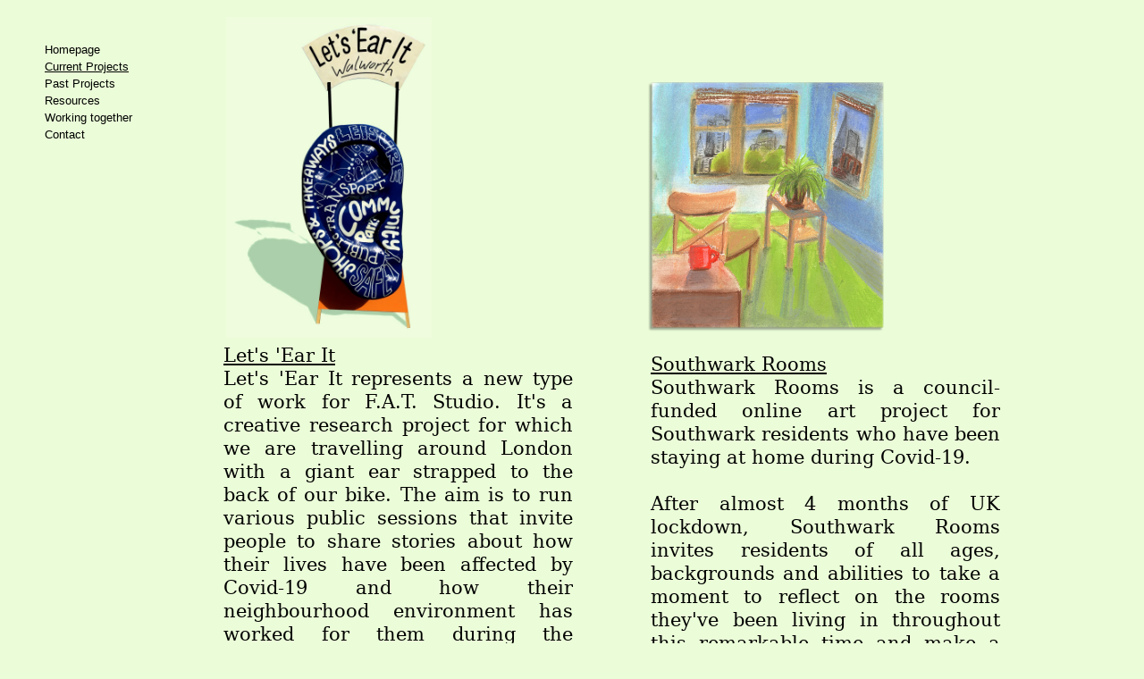

--- FILE ---
content_type: text/html; charset=UTF-8
request_url: https://sale.hotglue.me/?Current
body_size: 2160
content:
<!DOCTYPE html>
<html style="background-color: #ebfdd8;">
<head>
<title>Current</title>
<meta http-equiv="Content-Type" content="text/html; charset=UTF-8">
<link rel="shortcut icon" href="https://sale.hotglue.me/img/favicon.ico">
<link rel="stylesheet" type="text/css" href="https://sale.hotglue.me/css/reset.min.css">
<link rel="stylesheet" type="text/css" href="https://sale.hotglue.me/css/main.css">
<style type="text/css">
	@font-face {
		font-family: 'DejaVuSerif';
		font-style: normal;
		font-weight: normal;
		src: url(https://sale.hotglue.me/img/dejavuserif-webfont.woff) format("woff");
	}
	@font-face {
		font-family: 'DejaVuSerif';
		font-style: italic;
		font-weight: normal;
		src: url(https://sale.hotglue.me/img/dejavuserif-italic-webfont.woff) format("woff");
	}
	@font-face {
		font-family: 'DejaVuSerif';
		font-style: normal;
		font-weight: bold;
		src: url(https://sale.hotglue.me/img/dejavuserif-bold-webfont.woff) format("woff");
	}
	@font-face {
		font-family: 'DejaVuSerif';
		font-style: italic;
		font-weight: bold;
		src: url(https://sale.hotglue.me/img/dejavuserif-bolditalic-webfont.woff) format("woff");
	}
</style>
</head>
<body id="Current.head" class="page">
	<div id="Current.head.159043177699" class="text resizable object" style="background-color: transparent; color: rgb(0, 0, 0); font-family: DejaVuSerif; font-size: 21px; font-style: normal; font-weight: normal; height: 552px; left: 243px; line-height: 1.24952em; position: absolute; text-align: justify; top: 1693px; width: 391px; z-index: 100;">
		<u>Creativity &amp; Inclusion</u><br>
		F.A.T. co-director Natanya is the London Development Officer at <a href="https://www.voluntaryarts.org/" style="color: #329A9D">Voluntary Arts</a> and runs Creativity and Inclusion 'a peer-support network that invites London based artists, freelancers, facilitators and space managers to drop into regular online meetings and support each other in making their practices more inclusive.'<br>
		<br>
		<marquee behavior="scroll" direction="left">&darr; How to get involved &darr;</marquee><br>
		Over the coming months Zoom meetings are taking place every other Thursday from 12:30–13:30. You're welcome to check-in as often as it suits you. Email <a href="https://mail.google.com/mail/u/0/?view=cm&amp;fs=1&amp;tf=1&amp;source=mailto&amp;to=vnatanya@vaengland.org.uk" style="color: #329A9D">natanya@vaengland.org.uk</a> with any questions and for the link to join. <br>
		<br>
		<br>
		<br>
		<br>
	</div>
	<div id="Current.head.159043415545" class="image resizable object" style="height: 258px; left: 227px; position: absolute; top: 1412px; width: 258px; z-index: 100;">
		<img src="https://sale.hotglue.me/?Current.head.159043415545" alt="" style="border: 0px; height: 100%; margin: 0px; padding: 0px; width: 100%;">
	</div>
	<div id="Current.head.159351759761" class="text resizable object" style="background-color: transparent; color: rgb(0, 0, 0); font-family: DejaVuSerif; font-size: 21px; font-style: normal; font-weight: normal; height: 782px; left: 250px; line-height: 1.24952em; position: absolute; text-align: justify; top: 389px; width: 391px; z-index: 100;">
		<u>Let's 'Ear It</u><br>
		Let's 'Ear It represents a new type of work for F.A.T. Studio. It's a creative research project for which we are travelling around London with a giant ear strapped to the back of our bike. The aim is to run various public sessions that invite people to share stories about how their lives have been affected by Covid-19 and how their neighbourhood environment has worked for them during the pandemic. All the stories we are told will (with permission) be added to both an online exhibition and offline poster series. <br>
		<br>
		The exhibition is designed to act as a type of formative research for a wider study coordinated by the London Schools of Hygiene and Tropical Medicine. The aim of the study is to deepen understanding around how London's neighbourhood environments can affect health and wellbeing. Hopefully the project and related study will ultimately influence positive environmental change for Londoners across the city. <br>
		<br>
		<marquee behavior="scroll" direction="left">&darr; How to get involved &darr;</marquee>Visit the <a href="https://letsearit.hotglue.me/?start" style="color: #329A9D">Let's 'Ear It project website</a> for more information and the Walworth neighbourhood exhibition. <br>
		<br>
		<br>
		<br>
		<br>
		<br>
		<br>
	</div>
	<div id="Current.head.159352345962" class="text resizable object" style="background-color: transparent; height: 100px; left: 50px; position: absolute; top: 46px; width: 143px; z-index: 100;">
		<a href="https://sale.hotglue.me/?Homepage">Homepage</a><br>
		<a href="https://sale.hotglue.me/?Current"><u>Current Projects</u></a><br>
		<a href="https://sale.hotglue.me/?Past">Past Projects</a><br>
		<a href="https://sale.hotglue.me/?Resources">Resources</a><br>
		<a href="https://sale.hotglue.me/?Workingtogether">Working together</a><br>
		<a href="https://sale.hotglue.me/?Contact">Contact</a>
	</div>
	<div id="Current.head.159982338899" class="text resizable object" style="background-color: transparent; color: rgb(0, 0, 0); font-family: DejaVuSerif; font-size: 21px; font-style: normal; font-weight: normal; height: 1119px; left: 728px; line-height: 1.24952em; position: absolute; text-align: justify; top: 399px; width: 391px; z-index: 100;">
		<u>Southwark Rooms</u><br>
		Southwark Rooms is a council-funded online art project for Southwark residents who have been staying at home during Covid-19.<br>
		<br>
		After almost 4 months of UK lockdown, Southwark Rooms invites residents of all ages, backgrounds and abilities to take a moment to reflect on the rooms they've been living in throughout this remarkable time and make a personal artwork about their space. <br>
		<br>
		Local artists will guide the project online and support residents in their making. All artwork that gets made will then be exhibited side by side in a virtual gallery for the wider community to see and enjoy.<br>
		<br>
		<marquee behavior="scroll" direction="left">&darr; How to get involved &darr;</marquee>Visit the <a href="https://southwarkroomsproject.hotglue.me/?Homepage" style="color: #329A9D">Southwark Rooms project website</a> for full details and resources. <br>
		<br>
		<br>
		<br>
		<br>
		<br>
		<br>
	</div>
	<div id="Current.head.159982422054" class="image resizable object" style="height: 302.304px; left: 719px; position: absolute; top: 83px; width: 280px; z-index: 100;">
		<img src="https://sale.hotglue.me/?Current.head.159982422054" alt="" style="border: 0px; height: 100%; margin: 0px; padding: 0px; width: 100%;">
	</div>
	<div id="Current.head.159982425573" class="image resizable object" style="height: 358.824px; left: 253px; position: absolute; top: 19px; width: 230px; z-index: 100;">
		<img src="https://sale.hotglue.me/?Current.head.159982425573" alt="" style="border: 0px; height: 100%; margin: 0px; padding: 0px; width: 100%;">
	</div>
</body>
</html>